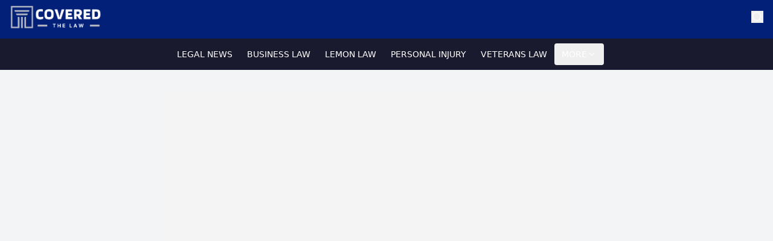

--- FILE ---
content_type: text/html; charset=utf-8
request_url: https://lawcovered.com/tabor-law-firm-offers-legal-support-for-victims-of-toxic-plant-fire-in-indiana-5/
body_size: 748
content:
<!doctype html>
<html lang="en">
  <head>
    <meta charset="UTF-8" />
    <meta name="viewport" content="width=device-width, initial-scale=1.0" />
    <title>Loading...</title>
    <meta name="description" content="Loading...">
    <meta name="author" content="Law Firm Newswire" />
    
    <meta property="og:type" content="website" />
    
    
    
    <link rel="icon" type="image/png" href="https://storage.googleapis.com/gpt-engineer-file-uploads/Ag5x71DbPKTHk2LA7xulZyXPDSt2/uploads/1767737035077-LFN Publisher.png">
    <meta property="og:title" content="Loading...">
  <meta name="twitter:title" content="Loading...">
  <meta property="og:description" content="Loading...">
  <meta name="twitter:description" content="Loading...">
  <meta name="twitter:card" content="summary">
  <script type="module" crossorigin src="/assets/index-CWqA4kEA.js"></script>
  <link rel="stylesheet" crossorigin href="/assets/index-sP020NAK.css">
<script defer src="https://publisher.lfn.page/~flock.js" data-proxy-url="https://publisher.lfn.page/~api/analytics"></script><meta name="twitter:image" content="https://pub-bb2e103a32db4e198524a2e9ed8f35b4.r2.dev/16a6ca53-765c-4f13-888e-db85bc30e17f/id-preview-5df6ae75--6acae560-4dc9-4652-90f4-de33ac333b98.lovable.app-1768350875403.png" /></head>

  <body>
    <div id="root"></div>
  </body>
</html>
